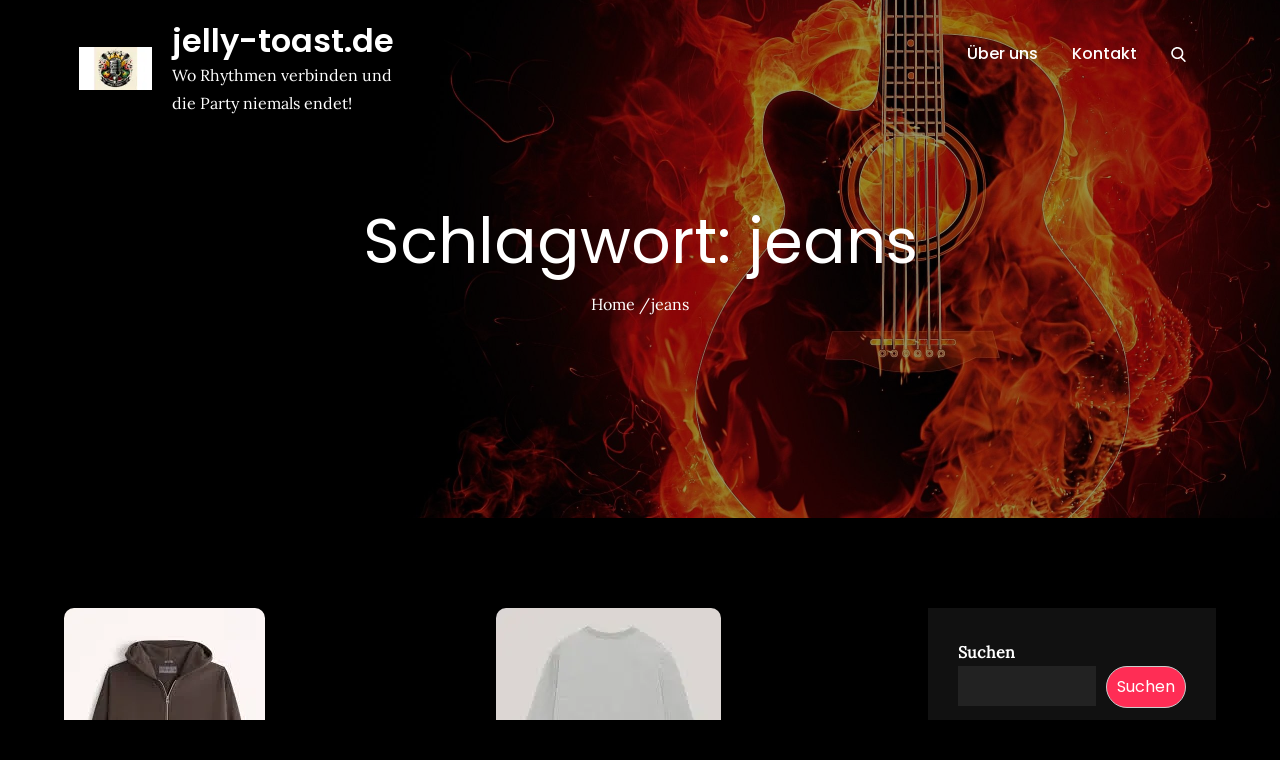

--- FILE ---
content_type: text/css
request_url: https://jelly-toast.de/wp-content/themes/music-zone-blog/style.css?ver=1.0.0
body_size: 1127
content:
/**
Theme Name: Music Zone Blog 
Theme URI: https://themepalace.com/downloads/music-zone-blog/
Author: themepalace
Author URI: https://themepalace.com
Version: 1.0.1
Requires PHP: 5.6
Tested up to: 5.9
Requires at least: 5.0
Template: music-zone
Text Domain: music-zone-blog
Description: Music Zone Blog is a Child Theme of Music Zone. Music Zone Blog is the best ever crafted free WordPress theme for Blogger. Music Zone Blog has nice, beautiful, and professional layouts. Music Zone Blog is very simple and totally responsive. It has a clean design and a smooth presentation. People who love the simple yet attractive ways of presenting their articles will choose the Music Zone Blog theme.
License: GNU General Public License v3 or later
License URI: http://www.gnu.org/licenses/gpl-3.0.html
Tags: translation-ready, custom-background, theme-options, custom-menu, threaded-comments, featured-images, footer-widgets, editor-style, right-sidebar, full-width-template, two-columns, grid-layout, custom-colors, custom-header, custom-logo, featured-image-header, blog, portfolio, entertainment

This theme, like WordPress, is licensed under the GPL.
Use it to make something cool, have fun, and share what you've learned with others.
*/


#music_zone_recent_posts_section .post-wrapper {
    box-shadow: 0px 0px 65px 0px rgb(121 121 121 / 18%);
    border-radius: 20px;
}

#music_zone_featured_posts_section .entry-title a {
    color: #000;
}

#music_zone_featured_posts_section{
	padding: 60px 0;
}

#music_zone_about_section{
	padding-bottom: 60px;
}

#music_zone_recent_posts_section{
	padding: 60px 0;
	text-align: center;
}

#music_zone_promotions_section .wrapper {
    max-width: 800px;
    text-align: center;
}

#music_zone_promotions_section{
	background-size: cover;
}

#music_zone_promotions_section .entry-content,
#music_zone_promotions_section .video-button{
	position: relative;
}

#music_zone_featured_posts_section .entry-title a:focus, 
#music_zone_featured_posts_section .entry-title a:hover {
    color: #ff2d55;
}

.page article .featured-image {
    text-align: center;
    margin-bottom: 30px;
}

.mfp-iframe-scaler button:hover {
    background-color: transparent;
}

.main-navigation ul.nav-menu li.current-menu-item > a, .main-navigation ul.nav-menu li:hover > a, .main-navigation ul.nav-menu li:focus > a {
    color: #ff2d55;
}


@media screen and (min-width: 1024px){
	#music_zone_latest_posts_section.page-section {
			padding: 60px 0;
	}

	.main-navigation ul.nav-menu > li.current-menu-item > a, .main-navigation ul.nav-menu > li > a:hover, .main-navigation ul.nav-menu > li > a:focus {
	    border-bottom: 1px solid #ff2d55;
	}

}


--- FILE ---
content_type: application/x-javascript
request_url: https://jelly-toast.de/wp-content/themes/music-zone-blog/custom.js?ver=1.0
body_size: 284
content:
jQuery(document).ready(function($) {


$('#social-navigation ul li.search-menu a').click(function(event) {
    event.preventDefault();
    $(this).toggleClass('search-active');
    $('#social-navigation #search').fadeToggle();
    $('#social-navigation .search-field').focus();
});
  
$('.popup-video').magnificPopup({
    type: 'iframe',
    mainClass: 'mfp-fade',
    preloader: true,
});



/*------------------------------------------------
                END JQUERY
------------------------------------------------*/

});